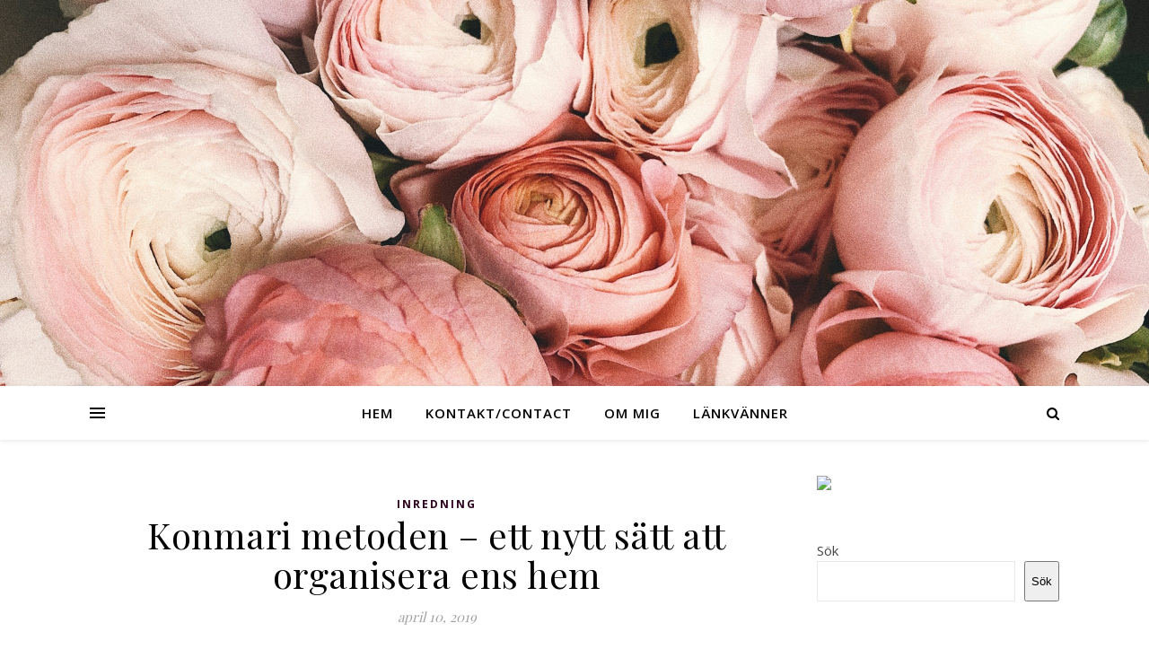

--- FILE ---
content_type: text/html; charset=UTF-8
request_url: https://missjennie.se/konmari-metoden-ett-nytt-satt-att-organisera-ens-hem/
body_size: 18920
content:
<!DOCTYPE html>
<html lang="sv-SE">
<head>
	<meta charset="UTF-8">
	<meta name="viewport" content="width=device-width, initial-scale=1.0" />
	<link rel="profile" href="https://gmpg.org/xfn/11">

<meta name='robots' content='index, follow, max-image-preview:large, max-snippet:-1, max-video-preview:-1' />
		<style>img:is([sizes="auto" i], [sizes^="auto," i]) { contain-intrinsic-size: 3000px 1500px }</style>
		
	<!-- This site is optimized with the Yoast SEO plugin v25.3.1 - https://yoast.com/wordpress/plugins/seo/ -->
	<title>Konmari metoden - ett nytt sätt att organisera ens hem -</title>
	<link rel="canonical" href="https://missjennie.se/konmari-metoden-ett-nytt-satt-att-organisera-ens-hem/" />
	<meta property="og:locale" content="sv_SE" />
	<meta property="og:type" content="article" />
	<meta property="og:title" content="Konmari metoden - ett nytt sätt att organisera ens hem -" />
	<meta property="og:description" content="Känner du till Konmari metoden? Det är en ganska så intressant metod över hur man kan städa sitt hem och organisera det. Det bygger på att man ska ha saker som man känner spark of yoy för. Men även att man ska kunna hitta sina saker enkelt, var sak har sin plats. Ibland hos mig kan det nog upplevas emellan åt lite stökigt, men kikar man närmre i mina lådor så kan man se att alla saker har sin plats. Jag bor inte så stort och därför är det viktigt att ha struktur känner jag. Jag har en vän till mig som jag försöker omvandla, då hon har nämligen smycken på 3 olika ställen, skor på lika många och det är inte helt klart vart man kan finna sakerna, ofta behöver hon leta runt och det tar ju sin tid jämfört om allt låg på ett och samma ställe. Sedan så behöver det ju inte vara perfektion på det stället, men då vet man vart sakerna är i alla fall. &nbsp; Däremot tycker jag inte om denna vik-metod att göra trekanter av kläderna för att kunna se dom mera, jag föredrar ha kläderna på högar vikt som i en butik. Men det handlar nog mer om att jag ser mig framför ha en stor walk-in. Jag föredrar även att ha kläder hängandes som en affär. Men jag förstår att dom i Asien behöver spara på all plats dom kan  så smått som många bor där. Byxor är något jag verkligen inte tycker ska vikas, så dom vill jag ha hängandes på en galge. Men sedan är jag en person som ogillar skrynklor och jag stryker gärna mina plagg och hänger dom tills att dom ska användas. Men det finns ändå intressanta tips att ta del och lärdom av! Som tex låda i lådan funktionen&#8230; Relaterade inlägg: Lamptrender 2017 Använda väggarna mer för förvaring med snygga hyllor Ett större klädberg här hemma behöver förvaring Det här med välja krukor" />
	<meta property="og:url" content="https://missjennie.se/konmari-metoden-ett-nytt-satt-att-organisera-ens-hem/" />
	<meta property="article:published_time" content="2019-04-10T11:31:18+00:00" />
	<meta property="article:modified_time" content="2021-11-24T21:36:06+00:00" />
	<meta name="author" content="admin" />
	<meta name="twitter:card" content="summary_large_image" />
	<meta name="twitter:label1" content="Skriven av" />
	<meta name="twitter:data1" content="admin" />
	<meta name="twitter:label2" content="Beräknad lästid" />
	<meta name="twitter:data2" content="2 minuter" />
	<script type="application/ld+json" class="yoast-schema-graph">{"@context":"https://schema.org","@graph":[{"@type":"WebPage","@id":"https://missjennie.se/konmari-metoden-ett-nytt-satt-att-organisera-ens-hem/","url":"https://missjennie.se/konmari-metoden-ett-nytt-satt-att-organisera-ens-hem/","name":"Konmari metoden - ett nytt sätt att organisera ens hem -","isPartOf":{"@id":"https://missjennie.se/#website"},"datePublished":"2019-04-10T11:31:18+00:00","dateModified":"2021-11-24T21:36:06+00:00","author":{"@id":"https://missjennie.se/#/schema/person/fa2696c12ef026c2f3da97a97dc1fa67"},"breadcrumb":{"@id":"https://missjennie.se/konmari-metoden-ett-nytt-satt-att-organisera-ens-hem/#breadcrumb"},"inLanguage":"sv-SE","potentialAction":[{"@type":"ReadAction","target":["https://missjennie.se/konmari-metoden-ett-nytt-satt-att-organisera-ens-hem/"]}]},{"@type":"BreadcrumbList","@id":"https://missjennie.se/konmari-metoden-ett-nytt-satt-att-organisera-ens-hem/#breadcrumb","itemListElement":[{"@type":"ListItem","position":1,"name":"Hem","item":"https://missjennie.se/"},{"@type":"ListItem","position":2,"name":"Konmari metoden &#8211; ett nytt sätt att organisera ens hem"}]},{"@type":"WebSite","@id":"https://missjennie.se/#website","url":"https://missjennie.se/","name":"","description":"","potentialAction":[{"@type":"SearchAction","target":{"@type":"EntryPoint","urlTemplate":"https://missjennie.se/?s={search_term_string}"},"query-input":{"@type":"PropertyValueSpecification","valueRequired":true,"valueName":"search_term_string"}}],"inLanguage":"sv-SE"},{"@type":"Person","@id":"https://missjennie.se/#/schema/person/fa2696c12ef026c2f3da97a97dc1fa67","name":"admin","image":{"@type":"ImageObject","inLanguage":"sv-SE","@id":"https://missjennie.se/#/schema/person/image/","url":"https://secure.gravatar.com/avatar/a72ed0f733574e7cb766386a0f3373d7?s=96&d=mm&r=g","contentUrl":"https://secure.gravatar.com/avatar/a72ed0f733574e7cb766386a0f3373d7?s=96&d=mm&r=g","caption":"admin"},"url":"https://missjennie.se/author/admin/"}]}</script>
	<!-- / Yoast SEO plugin. -->


<link rel='dns-prefetch' href='//fonts.googleapis.com' />
<link rel="alternate" type="application/rss+xml" title=" &raquo; Webbflöde" href="https://missjennie.se/feed/" />
<link rel="alternate" type="application/rss+xml" title=" &raquo; Kommentarsflöde" href="https://missjennie.se/comments/feed/" />
<link rel="alternate" type="application/rss+xml" title=" &raquo; Kommentarsflöde för Konmari metoden &#8211; ett nytt sätt att organisera ens hem" href="https://missjennie.se/konmari-metoden-ett-nytt-satt-att-organisera-ens-hem/feed/" />
		<style>
			.lazyload,
			.lazyloading {
				max-width: 100%;
			}
		</style>
				<!-- This site uses the Google Analytics by MonsterInsights plugin v9.10.1 - Using Analytics tracking - https://www.monsterinsights.com/ -->
							<script src="//www.googletagmanager.com/gtag/js?id=G-KDMGF9030H"  data-cfasync="false" data-wpfc-render="false" type="text/javascript" async></script>
			<script data-cfasync="false" data-wpfc-render="false" type="text/javascript">
				var mi_version = '9.10.1';
				var mi_track_user = true;
				var mi_no_track_reason = '';
								var MonsterInsightsDefaultLocations = {"page_location":"https:\/\/missjennie.se\/konmari-metoden-ett-nytt-satt-att-organisera-ens-hem\/"};
								if ( typeof MonsterInsightsPrivacyGuardFilter === 'function' ) {
					var MonsterInsightsLocations = (typeof MonsterInsightsExcludeQuery === 'object') ? MonsterInsightsPrivacyGuardFilter( MonsterInsightsExcludeQuery ) : MonsterInsightsPrivacyGuardFilter( MonsterInsightsDefaultLocations );
				} else {
					var MonsterInsightsLocations = (typeof MonsterInsightsExcludeQuery === 'object') ? MonsterInsightsExcludeQuery : MonsterInsightsDefaultLocations;
				}

								var disableStrs = [
										'ga-disable-G-KDMGF9030H',
									];

				/* Function to detect opted out users */
				function __gtagTrackerIsOptedOut() {
					for (var index = 0; index < disableStrs.length; index++) {
						if (document.cookie.indexOf(disableStrs[index] + '=true') > -1) {
							return true;
						}
					}

					return false;
				}

				/* Disable tracking if the opt-out cookie exists. */
				if (__gtagTrackerIsOptedOut()) {
					for (var index = 0; index < disableStrs.length; index++) {
						window[disableStrs[index]] = true;
					}
				}

				/* Opt-out function */
				function __gtagTrackerOptout() {
					for (var index = 0; index < disableStrs.length; index++) {
						document.cookie = disableStrs[index] + '=true; expires=Thu, 31 Dec 2099 23:59:59 UTC; path=/';
						window[disableStrs[index]] = true;
					}
				}

				if ('undefined' === typeof gaOptout) {
					function gaOptout() {
						__gtagTrackerOptout();
					}
				}
								window.dataLayer = window.dataLayer || [];

				window.MonsterInsightsDualTracker = {
					helpers: {},
					trackers: {},
				};
				if (mi_track_user) {
					function __gtagDataLayer() {
						dataLayer.push(arguments);
					}

					function __gtagTracker(type, name, parameters) {
						if (!parameters) {
							parameters = {};
						}

						if (parameters.send_to) {
							__gtagDataLayer.apply(null, arguments);
							return;
						}

						if (type === 'event') {
														parameters.send_to = monsterinsights_frontend.v4_id;
							var hookName = name;
							if (typeof parameters['event_category'] !== 'undefined') {
								hookName = parameters['event_category'] + ':' + name;
							}

							if (typeof MonsterInsightsDualTracker.trackers[hookName] !== 'undefined') {
								MonsterInsightsDualTracker.trackers[hookName](parameters);
							} else {
								__gtagDataLayer('event', name, parameters);
							}
							
						} else {
							__gtagDataLayer.apply(null, arguments);
						}
					}

					__gtagTracker('js', new Date());
					__gtagTracker('set', {
						'developer_id.dZGIzZG': true,
											});
					if ( MonsterInsightsLocations.page_location ) {
						__gtagTracker('set', MonsterInsightsLocations);
					}
										__gtagTracker('config', 'G-KDMGF9030H', {"forceSSL":"true","link_attribution":"true"} );
										window.gtag = __gtagTracker;										(function () {
						/* https://developers.google.com/analytics/devguides/collection/analyticsjs/ */
						/* ga and __gaTracker compatibility shim. */
						var noopfn = function () {
							return null;
						};
						var newtracker = function () {
							return new Tracker();
						};
						var Tracker = function () {
							return null;
						};
						var p = Tracker.prototype;
						p.get = noopfn;
						p.set = noopfn;
						p.send = function () {
							var args = Array.prototype.slice.call(arguments);
							args.unshift('send');
							__gaTracker.apply(null, args);
						};
						var __gaTracker = function () {
							var len = arguments.length;
							if (len === 0) {
								return;
							}
							var f = arguments[len - 1];
							if (typeof f !== 'object' || f === null || typeof f.hitCallback !== 'function') {
								if ('send' === arguments[0]) {
									var hitConverted, hitObject = false, action;
									if ('event' === arguments[1]) {
										if ('undefined' !== typeof arguments[3]) {
											hitObject = {
												'eventAction': arguments[3],
												'eventCategory': arguments[2],
												'eventLabel': arguments[4],
												'value': arguments[5] ? arguments[5] : 1,
											}
										}
									}
									if ('pageview' === arguments[1]) {
										if ('undefined' !== typeof arguments[2]) {
											hitObject = {
												'eventAction': 'page_view',
												'page_path': arguments[2],
											}
										}
									}
									if (typeof arguments[2] === 'object') {
										hitObject = arguments[2];
									}
									if (typeof arguments[5] === 'object') {
										Object.assign(hitObject, arguments[5]);
									}
									if ('undefined' !== typeof arguments[1].hitType) {
										hitObject = arguments[1];
										if ('pageview' === hitObject.hitType) {
											hitObject.eventAction = 'page_view';
										}
									}
									if (hitObject) {
										action = 'timing' === arguments[1].hitType ? 'timing_complete' : hitObject.eventAction;
										hitConverted = mapArgs(hitObject);
										__gtagTracker('event', action, hitConverted);
									}
								}
								return;
							}

							function mapArgs(args) {
								var arg, hit = {};
								var gaMap = {
									'eventCategory': 'event_category',
									'eventAction': 'event_action',
									'eventLabel': 'event_label',
									'eventValue': 'event_value',
									'nonInteraction': 'non_interaction',
									'timingCategory': 'event_category',
									'timingVar': 'name',
									'timingValue': 'value',
									'timingLabel': 'event_label',
									'page': 'page_path',
									'location': 'page_location',
									'title': 'page_title',
									'referrer' : 'page_referrer',
								};
								for (arg in args) {
																		if (!(!args.hasOwnProperty(arg) || !gaMap.hasOwnProperty(arg))) {
										hit[gaMap[arg]] = args[arg];
									} else {
										hit[arg] = args[arg];
									}
								}
								return hit;
							}

							try {
								f.hitCallback();
							} catch (ex) {
							}
						};
						__gaTracker.create = newtracker;
						__gaTracker.getByName = newtracker;
						__gaTracker.getAll = function () {
							return [];
						};
						__gaTracker.remove = noopfn;
						__gaTracker.loaded = true;
						window['__gaTracker'] = __gaTracker;
					})();
									} else {
										console.log("");
					(function () {
						function __gtagTracker() {
							return null;
						}

						window['__gtagTracker'] = __gtagTracker;
						window['gtag'] = __gtagTracker;
					})();
									}
			</script>
							<!-- / Google Analytics by MonsterInsights -->
		<style id='classic-theme-styles-inline-css' type='text/css'>
/*! This file is auto-generated */
.wp-block-button__link{color:#fff;background-color:#32373c;border-radius:9999px;box-shadow:none;text-decoration:none;padding:calc(.667em + 2px) calc(1.333em + 2px);font-size:1.125em}.wp-block-file__button{background:#32373c;color:#fff;text-decoration:none}
</style>
<style id='global-styles-inline-css' type='text/css'>
:root{--wp--preset--aspect-ratio--square: 1;--wp--preset--aspect-ratio--4-3: 4/3;--wp--preset--aspect-ratio--3-4: 3/4;--wp--preset--aspect-ratio--3-2: 3/2;--wp--preset--aspect-ratio--2-3: 2/3;--wp--preset--aspect-ratio--16-9: 16/9;--wp--preset--aspect-ratio--9-16: 9/16;--wp--preset--color--black: #000000;--wp--preset--color--cyan-bluish-gray: #abb8c3;--wp--preset--color--white: #ffffff;--wp--preset--color--pale-pink: #f78da7;--wp--preset--color--vivid-red: #cf2e2e;--wp--preset--color--luminous-vivid-orange: #ff6900;--wp--preset--color--luminous-vivid-amber: #fcb900;--wp--preset--color--light-green-cyan: #7bdcb5;--wp--preset--color--vivid-green-cyan: #00d084;--wp--preset--color--pale-cyan-blue: #8ed1fc;--wp--preset--color--vivid-cyan-blue: #0693e3;--wp--preset--color--vivid-purple: #9b51e0;--wp--preset--gradient--vivid-cyan-blue-to-vivid-purple: linear-gradient(135deg,rgba(6,147,227,1) 0%,rgb(155,81,224) 100%);--wp--preset--gradient--light-green-cyan-to-vivid-green-cyan: linear-gradient(135deg,rgb(122,220,180) 0%,rgb(0,208,130) 100%);--wp--preset--gradient--luminous-vivid-amber-to-luminous-vivid-orange: linear-gradient(135deg,rgba(252,185,0,1) 0%,rgba(255,105,0,1) 100%);--wp--preset--gradient--luminous-vivid-orange-to-vivid-red: linear-gradient(135deg,rgba(255,105,0,1) 0%,rgb(207,46,46) 100%);--wp--preset--gradient--very-light-gray-to-cyan-bluish-gray: linear-gradient(135deg,rgb(238,238,238) 0%,rgb(169,184,195) 100%);--wp--preset--gradient--cool-to-warm-spectrum: linear-gradient(135deg,rgb(74,234,220) 0%,rgb(151,120,209) 20%,rgb(207,42,186) 40%,rgb(238,44,130) 60%,rgb(251,105,98) 80%,rgb(254,248,76) 100%);--wp--preset--gradient--blush-light-purple: linear-gradient(135deg,rgb(255,206,236) 0%,rgb(152,150,240) 100%);--wp--preset--gradient--blush-bordeaux: linear-gradient(135deg,rgb(254,205,165) 0%,rgb(254,45,45) 50%,rgb(107,0,62) 100%);--wp--preset--gradient--luminous-dusk: linear-gradient(135deg,rgb(255,203,112) 0%,rgb(199,81,192) 50%,rgb(65,88,208) 100%);--wp--preset--gradient--pale-ocean: linear-gradient(135deg,rgb(255,245,203) 0%,rgb(182,227,212) 50%,rgb(51,167,181) 100%);--wp--preset--gradient--electric-grass: linear-gradient(135deg,rgb(202,248,128) 0%,rgb(113,206,126) 100%);--wp--preset--gradient--midnight: linear-gradient(135deg,rgb(2,3,129) 0%,rgb(40,116,252) 100%);--wp--preset--font-size--small: 13px;--wp--preset--font-size--medium: 20px;--wp--preset--font-size--large: 36px;--wp--preset--font-size--x-large: 42px;--wp--preset--spacing--20: 0.44rem;--wp--preset--spacing--30: 0.67rem;--wp--preset--spacing--40: 1rem;--wp--preset--spacing--50: 1.5rem;--wp--preset--spacing--60: 2.25rem;--wp--preset--spacing--70: 3.38rem;--wp--preset--spacing--80: 5.06rem;--wp--preset--shadow--natural: 6px 6px 9px rgba(0, 0, 0, 0.2);--wp--preset--shadow--deep: 12px 12px 50px rgba(0, 0, 0, 0.4);--wp--preset--shadow--sharp: 6px 6px 0px rgba(0, 0, 0, 0.2);--wp--preset--shadow--outlined: 6px 6px 0px -3px rgba(255, 255, 255, 1), 6px 6px rgba(0, 0, 0, 1);--wp--preset--shadow--crisp: 6px 6px 0px rgba(0, 0, 0, 1);}:where(.is-layout-flex){gap: 0.5em;}:where(.is-layout-grid){gap: 0.5em;}body .is-layout-flex{display: flex;}.is-layout-flex{flex-wrap: wrap;align-items: center;}.is-layout-flex > :is(*, div){margin: 0;}body .is-layout-grid{display: grid;}.is-layout-grid > :is(*, div){margin: 0;}:where(.wp-block-columns.is-layout-flex){gap: 2em;}:where(.wp-block-columns.is-layout-grid){gap: 2em;}:where(.wp-block-post-template.is-layout-flex){gap: 1.25em;}:where(.wp-block-post-template.is-layout-grid){gap: 1.25em;}.has-black-color{color: var(--wp--preset--color--black) !important;}.has-cyan-bluish-gray-color{color: var(--wp--preset--color--cyan-bluish-gray) !important;}.has-white-color{color: var(--wp--preset--color--white) !important;}.has-pale-pink-color{color: var(--wp--preset--color--pale-pink) !important;}.has-vivid-red-color{color: var(--wp--preset--color--vivid-red) !important;}.has-luminous-vivid-orange-color{color: var(--wp--preset--color--luminous-vivid-orange) !important;}.has-luminous-vivid-amber-color{color: var(--wp--preset--color--luminous-vivid-amber) !important;}.has-light-green-cyan-color{color: var(--wp--preset--color--light-green-cyan) !important;}.has-vivid-green-cyan-color{color: var(--wp--preset--color--vivid-green-cyan) !important;}.has-pale-cyan-blue-color{color: var(--wp--preset--color--pale-cyan-blue) !important;}.has-vivid-cyan-blue-color{color: var(--wp--preset--color--vivid-cyan-blue) !important;}.has-vivid-purple-color{color: var(--wp--preset--color--vivid-purple) !important;}.has-black-background-color{background-color: var(--wp--preset--color--black) !important;}.has-cyan-bluish-gray-background-color{background-color: var(--wp--preset--color--cyan-bluish-gray) !important;}.has-white-background-color{background-color: var(--wp--preset--color--white) !important;}.has-pale-pink-background-color{background-color: var(--wp--preset--color--pale-pink) !important;}.has-vivid-red-background-color{background-color: var(--wp--preset--color--vivid-red) !important;}.has-luminous-vivid-orange-background-color{background-color: var(--wp--preset--color--luminous-vivid-orange) !important;}.has-luminous-vivid-amber-background-color{background-color: var(--wp--preset--color--luminous-vivid-amber) !important;}.has-light-green-cyan-background-color{background-color: var(--wp--preset--color--light-green-cyan) !important;}.has-vivid-green-cyan-background-color{background-color: var(--wp--preset--color--vivid-green-cyan) !important;}.has-pale-cyan-blue-background-color{background-color: var(--wp--preset--color--pale-cyan-blue) !important;}.has-vivid-cyan-blue-background-color{background-color: var(--wp--preset--color--vivid-cyan-blue) !important;}.has-vivid-purple-background-color{background-color: var(--wp--preset--color--vivid-purple) !important;}.has-black-border-color{border-color: var(--wp--preset--color--black) !important;}.has-cyan-bluish-gray-border-color{border-color: var(--wp--preset--color--cyan-bluish-gray) !important;}.has-white-border-color{border-color: var(--wp--preset--color--white) !important;}.has-pale-pink-border-color{border-color: var(--wp--preset--color--pale-pink) !important;}.has-vivid-red-border-color{border-color: var(--wp--preset--color--vivid-red) !important;}.has-luminous-vivid-orange-border-color{border-color: var(--wp--preset--color--luminous-vivid-orange) !important;}.has-luminous-vivid-amber-border-color{border-color: var(--wp--preset--color--luminous-vivid-amber) !important;}.has-light-green-cyan-border-color{border-color: var(--wp--preset--color--light-green-cyan) !important;}.has-vivid-green-cyan-border-color{border-color: var(--wp--preset--color--vivid-green-cyan) !important;}.has-pale-cyan-blue-border-color{border-color: var(--wp--preset--color--pale-cyan-blue) !important;}.has-vivid-cyan-blue-border-color{border-color: var(--wp--preset--color--vivid-cyan-blue) !important;}.has-vivid-purple-border-color{border-color: var(--wp--preset--color--vivid-purple) !important;}.has-vivid-cyan-blue-to-vivid-purple-gradient-background{background: var(--wp--preset--gradient--vivid-cyan-blue-to-vivid-purple) !important;}.has-light-green-cyan-to-vivid-green-cyan-gradient-background{background: var(--wp--preset--gradient--light-green-cyan-to-vivid-green-cyan) !important;}.has-luminous-vivid-amber-to-luminous-vivid-orange-gradient-background{background: var(--wp--preset--gradient--luminous-vivid-amber-to-luminous-vivid-orange) !important;}.has-luminous-vivid-orange-to-vivid-red-gradient-background{background: var(--wp--preset--gradient--luminous-vivid-orange-to-vivid-red) !important;}.has-very-light-gray-to-cyan-bluish-gray-gradient-background{background: var(--wp--preset--gradient--very-light-gray-to-cyan-bluish-gray) !important;}.has-cool-to-warm-spectrum-gradient-background{background: var(--wp--preset--gradient--cool-to-warm-spectrum) !important;}.has-blush-light-purple-gradient-background{background: var(--wp--preset--gradient--blush-light-purple) !important;}.has-blush-bordeaux-gradient-background{background: var(--wp--preset--gradient--blush-bordeaux) !important;}.has-luminous-dusk-gradient-background{background: var(--wp--preset--gradient--luminous-dusk) !important;}.has-pale-ocean-gradient-background{background: var(--wp--preset--gradient--pale-ocean) !important;}.has-electric-grass-gradient-background{background: var(--wp--preset--gradient--electric-grass) !important;}.has-midnight-gradient-background{background: var(--wp--preset--gradient--midnight) !important;}.has-small-font-size{font-size: var(--wp--preset--font-size--small) !important;}.has-medium-font-size{font-size: var(--wp--preset--font-size--medium) !important;}.has-large-font-size{font-size: var(--wp--preset--font-size--large) !important;}.has-x-large-font-size{font-size: var(--wp--preset--font-size--x-large) !important;}
:where(.wp-block-post-template.is-layout-flex){gap: 1.25em;}:where(.wp-block-post-template.is-layout-grid){gap: 1.25em;}
:where(.wp-block-columns.is-layout-flex){gap: 2em;}:where(.wp-block-columns.is-layout-grid){gap: 2em;}
:root :where(.wp-block-pullquote){font-size: 1.5em;line-height: 1.6;}
</style>
<link rel='stylesheet' id='wpo_min-header-0-css' href='https://missjennie.se/wp-content/cache/wpo-minify/1765748453/assets/wpo-minify-header-aaec6cac.min.css' type='text/css' media='all' />
<script type="text/javascript" src="https://missjennie.se/wp-content/cache/wpo-minify/1765748453/assets/wpo-minify-header-59b30ed6.min.js" id="wpo_min-header-0-js" async="async" data-wp-strategy="async"></script>
<script type="text/javascript" id="wpo_min-header-1-js-extra">
/* <![CDATA[ */
var _EPYT_ = {"ajaxurl":"https:\/\/missjennie.se\/wp-admin\/admin-ajax.php","security":"739231869c","gallery_scrolloffset":"20","eppathtoscripts":"https:\/\/missjennie.se\/wp-content\/plugins\/youtube-embed-plus\/scripts\/","eppath":"https:\/\/missjennie.se\/wp-content\/plugins\/youtube-embed-plus\/","epresponsiveselector":"[\"iframe.__youtube_prefs_widget__\"]","epdovol":"1","version":"14.2.3.3","evselector":"iframe.__youtube_prefs__[src], iframe[src*=\"youtube.com\/embed\/\"], iframe[src*=\"youtube-nocookie.com\/embed\/\"]","ajax_compat":"","maxres_facade":"eager","ytapi_load":"light","pause_others":"","stopMobileBuffer":"1","facade_mode":"","not_live_on_channel":""};
/* ]]> */
</script>
<script type="text/javascript" src="https://missjennie.se/wp-content/cache/wpo-minify/1765748453/assets/wpo-minify-header-dab41783.min.js" id="wpo_min-header-1-js"></script>
<link rel="https://api.w.org/" href="https://missjennie.se/wp-json/" /><link rel="alternate" title="JSON" type="application/json" href="https://missjennie.se/wp-json/wp/v2/posts/28273" /><link rel="EditURI" type="application/rsd+xml" title="RSD" href="https://missjennie.se/xmlrpc.php?rsd" />
<meta name="generator" content="WordPress 6.6.4" />
<link rel='shortlink' href='https://missjennie.se/?p=28273' />
<link rel="alternate" title="oEmbed (JSON)" type="application/json+oembed" href="https://missjennie.se/wp-json/oembed/1.0/embed?url=https%3A%2F%2Fmissjennie.se%2Fkonmari-metoden-ett-nytt-satt-att-organisera-ens-hem%2F" />
<link rel="alternate" title="oEmbed (XML)" type="text/xml+oembed" href="https://missjennie.se/wp-json/oembed/1.0/embed?url=https%3A%2F%2Fmissjennie.se%2Fkonmari-metoden-ett-nytt-satt-att-organisera-ens-hem%2F&#038;format=xml" />
<meta name='outreach_verification' content='Toi46P55y5Ffst2v5C5B' />
<meta name="google-site-verification" content="sUHU8yxiKw5XRHKQrA2qF0Ykm2jlJJavAR5JUpBotEo" />
 <!-- c672ff6b44cc29c553cfe683abaed302e99fc4a0 -->		<script>
			document.documentElement.className = document.documentElement.className.replace('no-js', 'js');
		</script>
				<style>
			.no-js img.lazyload {
				display: none;
			}

			figure.wp-block-image img.lazyloading {
				min-width: 150px;
			}

			.lazyload,
			.lazyloading {
				--smush-placeholder-width: 100px;
				--smush-placeholder-aspect-ratio: 1/1;
				width: var(--smush-image-width, var(--smush-placeholder-width)) !important;
				aspect-ratio: var(--smush-image-aspect-ratio, var(--smush-placeholder-aspect-ratio)) !important;
			}

						.lazyload, .lazyloading {
				opacity: 0;
			}

			.lazyloaded {
				opacity: 1;
				transition: opacity 400ms;
				transition-delay: 0ms;
			}

					</style>
		<link rel="pingback" href="https://missjennie.se/xmlrpc.php">
<style id="ashe_dynamic_css">body {background-color: #ffffff;}#top-bar {background-color: #ffffff;}#top-bar a {color: #000000;}#top-bar a:hover,#top-bar li.current-menu-item > a,#top-bar li.current-menu-ancestor > a,#top-bar .sub-menu li.current-menu-item > a,#top-bar .sub-menu li.current-menu-ancestor> a {color: #2d001d;}#top-menu .sub-menu,#top-menu .sub-menu a {background-color: #ffffff;border-color: rgba(0,0,0, 0.05);}@media screen and ( max-width: 979px ) {.top-bar-socials {float: none !important;}.top-bar-socials a {line-height: 40px !important;}}.header-logo a,.site-description {color: #111;}.entry-header {background-color: #ffffff;}#main-nav {background-color: #ffffff;box-shadow: 0px 1px 5px rgba(0,0,0, 0.1);}#featured-links h6 {background-color: rgba(255,255,255, 0.85);color: #000000;}#main-nav a,#main-nav i,#main-nav #s {color: #000000;}.main-nav-sidebar span,.sidebar-alt-close-btn span {background-color: #000000;}#main-nav a:hover,#main-nav i:hover,#main-nav li.current-menu-item > a,#main-nav li.current-menu-ancestor > a,#main-nav .sub-menu li.current-menu-item > a,#main-nav .sub-menu li.current-menu-ancestor> a {color: #2d001d;}.main-nav-sidebar:hover span {background-color: #2d001d;}#main-menu .sub-menu,#main-menu .sub-menu a {background-color: #ffffff;border-color: rgba(0,0,0, 0.05);}#main-nav #s {background-color: #ffffff;}#main-nav #s::-webkit-input-placeholder { /* Chrome/Opera/Safari */color: rgba(0,0,0, 0.7);}#main-nav #s::-moz-placeholder { /* Firefox 19+ */color: rgba(0,0,0, 0.7);}#main-nav #s:-ms-input-placeholder { /* IE 10+ */color: rgba(0,0,0, 0.7);}#main-nav #s:-moz-placeholder { /* Firefox 18- */color: rgba(0,0,0, 0.7);}/* Background */.sidebar-alt,#featured-links,.main-content,.featured-slider-area,.page-content select,.page-content input,.page-content textarea {background-color: #ffffff;}/* Text */.page-content,.page-content select,.page-content input,.page-content textarea,.page-content .post-author a,.page-content .ashe-widget a,.page-content .comment-author {color: #464646;}/* Title */.page-content h1,.page-content h2,.page-content h3,.page-content h4,.page-content h5,.page-content h6,.page-content .post-title a,.page-content .author-description h4 a,.page-content .related-posts h4 a,.page-content .blog-pagination .previous-page a,.page-content .blog-pagination .next-page a,blockquote,.page-content .post-share a {color: #030303;}.page-content .post-title a:hover {color: rgba(3,3,3, 0.75);}/* Meta */.page-content .post-date,.page-content .post-comments,.page-content .post-author,.page-content [data-layout*="list"] .post-author a,.page-content .related-post-date,.page-content .comment-meta a,.page-content .author-share a,.page-content .post-tags a,.page-content .tagcloud a,.widget_categories li,.widget_archive li,.ahse-subscribe-box p,.rpwwt-post-author,.rpwwt-post-categories,.rpwwt-post-date,.rpwwt-post-comments-number {color: #a1a1a1;}.page-content input::-webkit-input-placeholder { /* Chrome/Opera/Safari */color: #a1a1a1;}.page-content input::-moz-placeholder { /* Firefox 19+ */color: #a1a1a1;}.page-content input:-ms-input-placeholder { /* IE 10+ */color: #a1a1a1;}.page-content input:-moz-placeholder { /* Firefox 18- */color: #a1a1a1;}/* Accent */.page-content a,.post-categories,.page-content .ashe-widget.widget_text a {color: #2d001d;}.page-content .elementor a,.page-content .elementor a:hover {color: inherit;}.ps-container > .ps-scrollbar-y-rail > .ps-scrollbar-y {background: #2d001d;}.page-content a:hover {color: rgba(45,0,29, 0.8);}blockquote {border-color: #2d001d;}/* Selection */::-moz-selection {color: #ffffff;background: #2d001d;}::selection {color: #ffffff;background: #2d001d;}/* Border */.page-content .post-footer,[data-layout*="list"] .blog-grid > li,.page-content .author-description,.page-content .related-posts,.page-content .entry-comments,.page-content .ashe-widget li,.page-content #wp-calendar,.page-content #wp-calendar caption,.page-content #wp-calendar tbody td,.page-content .widget_nav_menu li a,.page-content .tagcloud a,.page-content select,.page-content input,.page-content textarea,.widget-title h2:before,.widget-title h2:after,.post-tags a,.gallery-caption,.wp-caption-text,table tr,table th,table td,pre,.category-description {border-color: #e8e8e8;}hr {background-color: #e8e8e8;}/* Buttons */.widget_search i,.widget_search #searchsubmit,.single-navigation i,.page-content .submit,.page-content .blog-pagination.numeric a,.page-content .blog-pagination.load-more a,.page-content .ashe-subscribe-box input[type="submit"],.page-content .widget_wysija input[type="submit"],.page-content .post-password-form input[type="submit"],.page-content .wpcf7 [type="submit"] {color: #ffffff;background-color: #333333;}.single-navigation i:hover,.page-content .submit:hover,.page-content .blog-pagination.numeric a:hover,.page-content .blog-pagination.numeric span,.page-content .blog-pagination.load-more a:hover,.page-content .ashe-subscribe-box input[type="submit"]:hover,.page-content .widget_wysija input[type="submit"]:hover,.page-content .post-password-form input[type="submit"]:hover,.page-content .wpcf7 [type="submit"]:hover {color: #ffffff;background-color: #2d001d;}/* Image Overlay */.image-overlay,#infscr-loading,.page-content h4.image-overlay {color: #ffffff;background-color: rgba(73,73,73, 0.3);}.image-overlay a,.post-slider .prev-arrow,.post-slider .next-arrow,.page-content .image-overlay a,#featured-slider .slick-arrow,#featured-slider .slider-dots {color: #ffffff;}.slide-caption {background: rgba(255,255,255, 0.95);}#featured-slider .slick-active {background: #ffffff;}#page-footer,#page-footer select,#page-footer input,#page-footer textarea {background-color: #f6f6f6;color: #333333;}#page-footer,#page-footer a,#page-footer select,#page-footer input,#page-footer textarea {color: #333333;}#page-footer #s::-webkit-input-placeholder { /* Chrome/Opera/Safari */color: #333333;}#page-footer #s::-moz-placeholder { /* Firefox 19+ */color: #333333;}#page-footer #s:-ms-input-placeholder { /* IE 10+ */color: #333333;}#page-footer #s:-moz-placeholder { /* Firefox 18- */color: #333333;}/* Title */#page-footer h1,#page-footer h2,#page-footer h3,#page-footer h4,#page-footer h5,#page-footer h6 {color: #111111;}#page-footer a:hover {color: #2d001d;}/* Border */#page-footer a,#page-footer .ashe-widget li,#page-footer #wp-calendar,#page-footer #wp-calendar caption,#page-footer #wp-calendar tbody td,#page-footer .widget_nav_menu li a,#page-footer select,#page-footer input,#page-footer textarea,#page-footer .widget-title h2:before,#page-footer .widget-title h2:after,.footer-widgets {border-color: #e0dbdb;}#page-footer hr {background-color: #e0dbdb;}.ashe-preloader-wrap {background-color: #ffffff;}@media screen and ( max-width: 768px ) {#featured-links {display: none;}}@media screen and ( max-width: 640px ) {.related-posts {display: none;}}.header-logo a {font-family: 'Open Sans';}#top-menu li a {font-family: 'Open Sans';}#main-menu li a {font-family: 'Open Sans';}#mobile-menu li {font-family: 'Open Sans';}#top-menu li a,#main-menu li a,#mobile-menu li {text-transform: uppercase;}.boxed-wrapper {max-width: 1160px;}.sidebar-alt {max-width: 340px;left: -340px; padding: 85px 35px 0px;}.sidebar-left,.sidebar-right {width: 307px;}.main-container {width: calc(100% - 307px);width: -webkit-calc(100% - 307px);}#top-bar > div,#main-nav > div,#featured-links,.main-content,.page-footer-inner,.featured-slider-area.boxed-wrapper {padding-left: 40px;padding-right: 40px;}#top-menu {float: left;}.top-bar-socials {float: right;}.entry-header {height: 500px;background-image:url(https://missjennie.se/wp-content/uploads/2023/05/pexels-secret-garden-931177.jpg);background-size: cover;}.entry-header {background-position: center center;}.logo-img {max-width: 500px;}.mini-logo a {max-width: 70px;}#main-nav {text-align: center;}.main-nav-sidebar {position: absolute;top: 0px;left: 40px;z-index: 1;}.main-nav-icons {position: absolute;top: 0px;right: 40px;z-index: 2;}.mini-logo {position: absolute;left: auto;top: 0;}.main-nav-sidebar ~ .mini-logo {margin-left: 30px;}#featured-links .featured-link {margin-right: 20px;}#featured-links .featured-link:last-of-type {margin-right: 0;}#featured-links .featured-link {width: calc( (100% - -20px) / 0 - 1px);width: -webkit-calc( (100% - -20px) / 0- 1px);}.featured-link:nth-child(1) .cv-inner {display: none;}.featured-link:nth-child(2) .cv-inner {display: none;}.featured-link:nth-child(3) .cv-inner {display: none;}.blog-grid > li {width: 100%;margin-bottom: 30px;}.sidebar-right {padding-left: 37px;}.post-content > p:first-of-type:first-letter {font-family: "Playfair Display";font-weight: 400;float: left;margin: 0px 12px 0 0;font-size: 80px;line-height: 65px;text-align: center;color: #030303;}@-moz-document url-prefix() {.post-content > p:first-of-type:first-letter {margin-top: 10px !important;}}.footer-widgets > .ashe-widget {width: 30%;margin-right: 5%;}.footer-widgets > .ashe-widget:nth-child(3n+3) {margin-right: 0;}.footer-widgets > .ashe-widget:nth-child(3n+4) {clear: both;}.copyright-info {float: right;}.footer-socials {float: left;}.woocommerce div.product .stock,.woocommerce div.product p.price,.woocommerce div.product span.price,.woocommerce ul.products li.product .price,.woocommerce-Reviews .woocommerce-review__author,.woocommerce form .form-row .required,.woocommerce form .form-row.woocommerce-invalid label,.woocommerce .page-content div.product .woocommerce-tabs ul.tabs li a {color: #464646;}.woocommerce a.remove:hover {color: #464646 !important;}.woocommerce a.remove,.woocommerce .product_meta,.page-content .woocommerce-breadcrumb,.page-content .woocommerce-review-link,.page-content .woocommerce-breadcrumb a,.page-content .woocommerce-MyAccount-navigation-link a,.woocommerce .woocommerce-info:before,.woocommerce .page-content .woocommerce-result-count,.woocommerce-page .page-content .woocommerce-result-count,.woocommerce-Reviews .woocommerce-review__published-date,.woocommerce .product_list_widget .quantity,.woocommerce .widget_products .amount,.woocommerce .widget_price_filter .price_slider_amount,.woocommerce .widget_recently_viewed_products .amount,.woocommerce .widget_top_rated_products .amount,.woocommerce .widget_recent_reviews .reviewer {color: #a1a1a1;}.woocommerce a.remove {color: #a1a1a1 !important;}p.demo_store,.woocommerce-store-notice,.woocommerce span.onsale { background-color: #2d001d;}.woocommerce .star-rating::before,.woocommerce .star-rating span::before,.woocommerce .page-content ul.products li.product .button,.page-content .woocommerce ul.products li.product .button,.page-content .woocommerce-MyAccount-navigation-link.is-active a,.page-content .woocommerce-MyAccount-navigation-link a:hover { color: #2d001d;}.woocommerce form.login,.woocommerce form.register,.woocommerce-account fieldset,.woocommerce form.checkout_coupon,.woocommerce .woocommerce-info,.woocommerce .woocommerce-error,.woocommerce .woocommerce-message,.woocommerce .widget_shopping_cart .total,.woocommerce.widget_shopping_cart .total,.woocommerce-Reviews .comment_container,.woocommerce-cart #payment ul.payment_methods,#add_payment_method #payment ul.payment_methods,.woocommerce-checkout #payment ul.payment_methods,.woocommerce div.product .woocommerce-tabs ul.tabs::before,.woocommerce div.product .woocommerce-tabs ul.tabs::after,.woocommerce div.product .woocommerce-tabs ul.tabs li,.woocommerce .woocommerce-MyAccount-navigation-link,.select2-container--default .select2-selection--single {border-color: #e8e8e8;}.woocommerce-cart #payment,#add_payment_method #payment,.woocommerce-checkout #payment,.woocommerce .woocommerce-info,.woocommerce .woocommerce-error,.woocommerce .woocommerce-message,.woocommerce div.product .woocommerce-tabs ul.tabs li {background-color: rgba(232,232,232, 0.3);}.woocommerce-cart #payment div.payment_box::before,#add_payment_method #payment div.payment_box::before,.woocommerce-checkout #payment div.payment_box::before {border-color: rgba(232,232,232, 0.5);}.woocommerce-cart #payment div.payment_box,#add_payment_method #payment div.payment_box,.woocommerce-checkout #payment div.payment_box {background-color: rgba(232,232,232, 0.5);}.page-content .woocommerce input.button,.page-content .woocommerce a.button,.page-content .woocommerce a.button.alt,.page-content .woocommerce button.button.alt,.page-content .woocommerce input.button.alt,.page-content .woocommerce #respond input#submit.alt,.woocommerce .page-content .widget_product_search input[type="submit"],.woocommerce .page-content .woocommerce-message .button,.woocommerce .page-content a.button.alt,.woocommerce .page-content button.button.alt,.woocommerce .page-content #respond input#submit,.woocommerce .page-content .widget_price_filter .button,.woocommerce .page-content .woocommerce-message .button,.woocommerce-page .page-content .woocommerce-message .button,.woocommerce .page-content nav.woocommerce-pagination ul li a,.woocommerce .page-content nav.woocommerce-pagination ul li span {color: #ffffff;background-color: #333333;}.page-content .woocommerce input.button:hover,.page-content .woocommerce a.button:hover,.page-content .woocommerce a.button.alt:hover,.page-content .woocommerce button.button.alt:hover,.page-content .woocommerce input.button.alt:hover,.page-content .woocommerce #respond input#submit.alt:hover,.woocommerce .page-content .woocommerce-message .button:hover,.woocommerce .page-content a.button.alt:hover,.woocommerce .page-content button.button.alt:hover,.woocommerce .page-content #respond input#submit:hover,.woocommerce .page-content .widget_price_filter .button:hover,.woocommerce .page-content .woocommerce-message .button:hover,.woocommerce-page .page-content .woocommerce-message .button:hover,.woocommerce .page-content nav.woocommerce-pagination ul li a:hover,.woocommerce .page-content nav.woocommerce-pagination ul li span.current {color: #ffffff;background-color: #2d001d;}.woocommerce .page-content nav.woocommerce-pagination ul li a.prev,.woocommerce .page-content nav.woocommerce-pagination ul li a.next {color: #333333;}.woocommerce .page-content nav.woocommerce-pagination ul li a.prev:hover,.woocommerce .page-content nav.woocommerce-pagination ul li a.next:hover {color: #2d001d;}.woocommerce .page-content nav.woocommerce-pagination ul li a.prev:after,.woocommerce .page-content nav.woocommerce-pagination ul li a.next:after {color: #ffffff;}.woocommerce .page-content nav.woocommerce-pagination ul li a.prev:hover:after,.woocommerce .page-content nav.woocommerce-pagination ul li a.next:hover:after {color: #ffffff;}.cssload-cube{background-color:#333333;width:9px;height:9px;position:absolute;margin:auto;animation:cssload-cubemove 2s infinite ease-in-out;-o-animation:cssload-cubemove 2s infinite ease-in-out;-ms-animation:cssload-cubemove 2s infinite ease-in-out;-webkit-animation:cssload-cubemove 2s infinite ease-in-out;-moz-animation:cssload-cubemove 2s infinite ease-in-out}.cssload-cube1{left:13px;top:0;animation-delay:.1s;-o-animation-delay:.1s;-ms-animation-delay:.1s;-webkit-animation-delay:.1s;-moz-animation-delay:.1s}.cssload-cube2{left:25px;top:0;animation-delay:.2s;-o-animation-delay:.2s;-ms-animation-delay:.2s;-webkit-animation-delay:.2s;-moz-animation-delay:.2s}.cssload-cube3{left:38px;top:0;animation-delay:.3s;-o-animation-delay:.3s;-ms-animation-delay:.3s;-webkit-animation-delay:.3s;-moz-animation-delay:.3s}.cssload-cube4{left:0;top:13px;animation-delay:.1s;-o-animation-delay:.1s;-ms-animation-delay:.1s;-webkit-animation-delay:.1s;-moz-animation-delay:.1s}.cssload-cube5{left:13px;top:13px;animation-delay:.2s;-o-animation-delay:.2s;-ms-animation-delay:.2s;-webkit-animation-delay:.2s;-moz-animation-delay:.2s}.cssload-cube6{left:25px;top:13px;animation-delay:.3s;-o-animation-delay:.3s;-ms-animation-delay:.3s;-webkit-animation-delay:.3s;-moz-animation-delay:.3s}.cssload-cube7{left:38px;top:13px;animation-delay:.4s;-o-animation-delay:.4s;-ms-animation-delay:.4s;-webkit-animation-delay:.4s;-moz-animation-delay:.4s}.cssload-cube8{left:0;top:25px;animation-delay:.2s;-o-animation-delay:.2s;-ms-animation-delay:.2s;-webkit-animation-delay:.2s;-moz-animation-delay:.2s}.cssload-cube9{left:13px;top:25px;animation-delay:.3s;-o-animation-delay:.3s;-ms-animation-delay:.3s;-webkit-animation-delay:.3s;-moz-animation-delay:.3s}.cssload-cube10{left:25px;top:25px;animation-delay:.4s;-o-animation-delay:.4s;-ms-animation-delay:.4s;-webkit-animation-delay:.4s;-moz-animation-delay:.4s}.cssload-cube11{left:38px;top:25px;animation-delay:.5s;-o-animation-delay:.5s;-ms-animation-delay:.5s;-webkit-animation-delay:.5s;-moz-animation-delay:.5s}.cssload-cube12{left:0;top:38px;animation-delay:.3s;-o-animation-delay:.3s;-ms-animation-delay:.3s;-webkit-animation-delay:.3s;-moz-animation-delay:.3s}.cssload-cube13{left:13px;top:38px;animation-delay:.4s;-o-animation-delay:.4s;-ms-animation-delay:.4s;-webkit-animation-delay:.4s;-moz-animation-delay:.4s}.cssload-cube14{left:25px;top:38px;animation-delay:.5s;-o-animation-delay:.5s;-ms-animation-delay:.5s;-webkit-animation-delay:.5s;-moz-animation-delay:.5s}.cssload-cube15{left:38px;top:38px;animation-delay:.6s;-o-animation-delay:.6s;-ms-animation-delay:.6s;-webkit-animation-delay:.6s;-moz-animation-delay:.6s}.cssload-spinner{margin:auto;width:49px;height:49px;position:relative}@keyframes cssload-cubemove{35%{transform:scale(0.005)}50%{transform:scale(1.7)}65%{transform:scale(0.005)}}@-o-keyframes cssload-cubemove{35%{-o-transform:scale(0.005)}50%{-o-transform:scale(1.7)}65%{-o-transform:scale(0.005)}}@-ms-keyframes cssload-cubemove{35%{-ms-transform:scale(0.005)}50%{-ms-transform:scale(1.7)}65%{-ms-transform:scale(0.005)}}@-webkit-keyframes cssload-cubemove{35%{-webkit-transform:scale(0.005)}50%{-webkit-transform:scale(1.7)}65%{-webkit-transform:scale(0.005)}}@-moz-keyframes cssload-cubemove{35%{-moz-transform:scale(0.005)}50%{-moz-transform:scale(1.7)}65%{-moz-transform:scale(0.005)}}</style><meta name="generator" content="Elementor 3.33.4; features: additional_custom_breakpoints; settings: css_print_method-external, google_font-enabled, font_display-auto">
			<style>
				.e-con.e-parent:nth-of-type(n+4):not(.e-lazyloaded):not(.e-no-lazyload),
				.e-con.e-parent:nth-of-type(n+4):not(.e-lazyloaded):not(.e-no-lazyload) * {
					background-image: none !important;
				}
				@media screen and (max-height: 1024px) {
					.e-con.e-parent:nth-of-type(n+3):not(.e-lazyloaded):not(.e-no-lazyload),
					.e-con.e-parent:nth-of-type(n+3):not(.e-lazyloaded):not(.e-no-lazyload) * {
						background-image: none !important;
					}
				}
				@media screen and (max-height: 640px) {
					.e-con.e-parent:nth-of-type(n+2):not(.e-lazyloaded):not(.e-no-lazyload),
					.e-con.e-parent:nth-of-type(n+2):not(.e-lazyloaded):not(.e-no-lazyload) * {
						background-image: none !important;
					}
				}
			</style>
			<link rel="icon" href="https://missjennie.se/wp-content/uploads/2019/02/cropped-lifestyleblogg-2-32x32.jpg" sizes="32x32" />
<link rel="icon" href="https://missjennie.se/wp-content/uploads/2019/02/cropped-lifestyleblogg-2-192x192.jpg" sizes="192x192" />
<link rel="apple-touch-icon" href="https://missjennie.se/wp-content/uploads/2019/02/cropped-lifestyleblogg-2-180x180.jpg" />
<meta name="msapplication-TileImage" content="https://missjennie.se/wp-content/uploads/2019/02/cropped-lifestyleblogg-2-270x270.jpg" />
</head>

<body class="post-template-default single single-post postid-28273 single-format-standard wp-embed-responsive elementor-default elementor-kit-31839">

	<!-- Preloader -->
	
	<!-- Page Wrapper -->
	<div id="page-wrap">

		<!-- Boxed Wrapper -->
		<div id="page-header" >

		
<div id="top-bar" class="clear-fix">
	<div class="boxed-wrapper">
		
		
		<div class="top-bar-socials">

			
			
			
			
		</div>

	
	</div>
</div><!-- #top-bar -->


	<div class="entry-header">
		<div class="cv-outer">
		<div class="cv-inner">
			<div class="header-logo">
				
									
										<a href="https://missjennie.se/"></a>
					
								
				<p class="site-description"></p>
				
			</div>
		</div>
		</div>
	</div>


<div id="main-nav" class="clear-fix">

	<div class="boxed-wrapper">	
		
		<!-- Alt Sidebar Icon -->
				<div class="main-nav-sidebar">
			<div>
				<span></span>
				<span></span>
				<span></span>
			</div>
		</div>
		
		<!-- Mini Logo -->
		
		<!-- Icons -->
		<div class="main-nav-icons">
						<div class="main-nav-search">
				<i class="fa fa-search"></i>
				<i class="fa fa-times"></i>
				<form role="search" method="get" id="searchform" class="clear-fix" action="https://missjennie.se/"><input type="search" name="s" id="s" placeholder="Sök..." data-placeholder="Skriv in och tryck sedan Enter..." value="" /><i class="fa fa-search"></i><input type="submit" id="searchsubmit" value="st" /></form>			</div>
					</div>

		<nav class="main-menu-container"><ul id="main-menu" class=""><li id="menu-item-30042" class="menu-item menu-item-type-custom menu-item-object-custom menu-item-home menu-item-30042"><a href="https://missjennie.se/">Hem</a></li>
<li id="menu-item-29788" class="menu-item menu-item-type-post_type menu-item-object-page menu-item-29788"><a href="https://missjennie.se/kontaktsponstavlingar/">Kontakt/Contact</a></li>
<li id="menu-item-31848" class="menu-item menu-item-type-post_type menu-item-object-page menu-item-31848"><a href="https://missjennie.se/kontaktsponstavlingar/om-mig/">Om mig</a></li>
<li id="menu-item-29787" class="menu-item menu-item-type-post_type menu-item-object-page menu-item-29787"><a href="https://missjennie.se/lanklista/">Länkvänner</a></li>
</ul></nav>
		<!-- Mobile Menu Button -->
		<span class="mobile-menu-btn">
			<i class="fa fa-chevron-down"></i>
		</span>

		<nav class="mobile-menu-container"><ul id="mobile-menu" class=""><li class="menu-item menu-item-type-custom menu-item-object-custom menu-item-home menu-item-30042"><a href="https://missjennie.se/">Hem</a></li>
<li class="menu-item menu-item-type-post_type menu-item-object-page menu-item-29788"><a href="https://missjennie.se/kontaktsponstavlingar/">Kontakt/Contact</a></li>
<li class="menu-item menu-item-type-post_type menu-item-object-page menu-item-31848"><a href="https://missjennie.se/kontaktsponstavlingar/om-mig/">Om mig</a></li>
<li class="menu-item menu-item-type-post_type menu-item-object-page menu-item-29787"><a href="https://missjennie.se/lanklista/">Länkvänner</a></li>
 </ul></nav>
	</div>

</div><!-- #main-nav -->

		</div><!-- .boxed-wrapper -->

		<!-- Page Content -->
		<div class="page-content">

			
<div class="sidebar-alt-wrap">
	<div class="sidebar-alt-close image-overlay"></div>
	<aside class="sidebar-alt">

		<div class="sidebar-alt-close-btn">
			<span></span>
			<span></span>
		</div>

		<div ="ashe-widget"><p>Inga widgetar hittades i det alternativa sidofältet!</p></div>		
	</aside>
</div>
<!-- Page Content -->
<div class="main-content clear-fix boxed-wrapper" data-sidebar-sticky="1">


	
<div class="sidebar-alt-wrap">
	<div class="sidebar-alt-close image-overlay"></div>
	<aside class="sidebar-alt">

		<div class="sidebar-alt-close-btn">
			<span></span>
			<span></span>
		</div>

		<div ="ashe-widget"><p>Inga widgetar hittades i det alternativa sidofältet!</p></div>		
	</aside>
</div>
	<!-- Main Container -->
	<div class="main-container">

		<article id="post-28273" class="post-28273 post type-post status-publish format-standard hentry category-inredning">

	

	<div class="post-media">
			</div>

	<header class="post-header">

		<div class="post-categories"><a href="https://missjennie.se/category/inredning/" rel="category tag">Inredning</a> </div>
				<h1 class="post-title">Konmari metoden &#8211; ett nytt sätt att organisera ens hem</h1>
		
				<div class="post-meta clear-fix">

							<span class="post-date">april 10, 2019</span>
						
			<span class="meta-sep">/</span>
			
			
		</div>
		
	</header>

	<div class="post-content">

		<p><strong>Känner du till Konmari metoden?</strong></p>
<p>Det är en ganska så intressant metod över hur man kan städa sitt hem och organisera det. Det bygger på att man ska ha saker som man känner <strong>spark of yo</strong>y för. Men även att man ska kunna hitta sina saker enkelt, var sak har sin plats.</p>
<p>Ibland hos mig kan det nog upplevas emellan åt lite stökigt, men kikar man närmre i mina lådor så kan man se att alla saker har sin plats. Jag bor inte så stort och därför är det viktigt att ha struktur känner jag.</p>
<p>Jag har en vän till mig som jag försöker omvandla, då hon har nämligen smycken på 3 olika ställen, skor på lika många och det är inte helt klart vart man kan finna sakerna, ofta behöver hon leta runt och det tar ju sin tid jämfört om allt låg på ett och samma ställe. Sedan så behöver det ju inte vara perfektion på det stället, men då vet man vart sakerna är i alla fall.</p>
<p>&nbsp;</p>
<p style="text-align: center;"><figure class="wp-block-embed wp-block-embed-youtube is-type-video is-provider-youtube epyt-figure"><div class="wp-block-embed__wrapper"><iframe  id="_ytid_79111"  width="960" height="540"  data-origwidth="960" data-origheight="540"  data-relstop="1" src="https://www.youtube.com/embed/_9oXHabzEhQ?enablejsapi=1&autoplay=0&cc_load_policy=0&cc_lang_pref=&iv_load_policy=1&loop=0&rel=0&fs=1&playsinline=0&autohide=2&theme=dark&color=red&controls=1&" class="__youtube_prefs__  no-lazyload" title="YouTube player"  allow="fullscreen; accelerometer; autoplay; clipboard-write; encrypted-media; gyroscope; picture-in-picture; web-share" referrerpolicy="strict-origin-when-cross-origin" allowfullscreen data-no-lazy="1" data-skipgform_ajax_framebjll=""></iframe></div></figure></p>
<p>Däremot tycker jag inte om denna vik-metod att göra trekanter av kläderna för att kunna se dom mera, jag föredrar ha kläderna på högar vikt som i en butik. Men det handlar nog mer om att jag ser mig framför ha en stor walk-in.</p>
<p><strong>Jag föredrar även att ha kläder hängandes som en affär.</strong> Men jag förstår att dom i Asien behöver spara på all plats dom kan  så smått som många bor där. Byxor är något jag verkligen inte tycker ska vikas, så dom vill jag ha hängandes på en galge. Men sedan är jag en person som ogillar skrynklor och jag stryker gärna mina plagg och hänger dom tills att dom ska användas.</p>
<p><strong>Men det finns ändå intressanta tips att ta del och lärdom av! Som tex låda i lådan funktionen&#8230;</strong></p>
<div class='yarpp yarpp-related yarpp-related-website yarpp-template-list'>
<!-- YARPP List -->
<h3>Relaterade inlägg:</h3><ol>
<li><a href="https://missjennie.se/lamptrender-2017/" rel="bookmark" title="Lamptrender 2017">Lamptrender 2017</a></li>
<li><a href="https://missjennie.se/anvanda-vaggarna-mer-for-forvaring-med-snygga-hyllor/" rel="bookmark" title="Använda väggarna mer för förvaring med snygga hyllor">Använda väggarna mer för förvaring med snygga hyllor</a></li>
<li><a href="https://missjennie.se/kladforvaring/" rel="bookmark" title="Ett större klädberg här hemma behöver förvaring">Ett större klädberg här hemma behöver förvaring</a></li>
<li><a href="https://missjennie.se/det-har-med-valja-krukor/" rel="bookmark" title="Det här med välja krukor">Det här med välja krukor</a></li>
</ol>
</div>
	</div>

	<footer class="post-footer">

		
				<span class="post-author">Av&nbsp;<a href="https://missjennie.se/author/admin/" title="Inlägg av admin" rel="author">admin</a></span>
		
		<a href="https://missjennie.se/konmari-metoden-ett-nytt-satt-att-organisera-ens-hem/#respond" class="post-comments" >0 kommentarer</a>		
	</footer>


</article>
<!-- Previous Post -->
<a href="https://missjennie.se/skraddarsytt-forvaringssystem-for-fa-den-perfekta-kladforvaringen/" title="Skräddarsytt förvaringssystem för få den perfekta klädförvaringen" class="single-navigation previous-post">
<i class="fa fa-angle-right"></i>
</a>

<!-- Next Post -->
<a href="https://missjennie.se/unika-fotoprints-for-personligare-hem/" title="Unika fotoprints för personligare hem" class="single-navigation next-post">
		<i class="fa fa-angle-left"></i>
</a>

			<div class="related-posts">
				<h3>Du kanske också gillar</h3>

				
					<section>
						<a href="https://missjennie.se/varfor-totalentreprenad-badrum-pa-badrum-ar-sa-smidigt/"><img width="495" height="330" data-src="https://missjennie.se/wp-content/uploads/2021/08/pexels-tim-gouw-5677270-scaled.jpg" class="attachment-ashe-grid-thumbnail size-ashe-grid-thumbnail wp-post-image lazyload" alt="" decoding="async" data-srcset="https://missjennie.se/wp-content/uploads/2021/08/pexels-tim-gouw-5677270-scaled.jpg 2560w, https://missjennie.se/wp-content/uploads/2021/08/pexels-tim-gouw-5677270-300x200.jpg 300w, https://missjennie.se/wp-content/uploads/2021/08/pexels-tim-gouw-5677270-1024x683.jpg 1024w, https://missjennie.se/wp-content/uploads/2021/08/pexels-tim-gouw-5677270-768x513.jpg 768w, https://missjennie.se/wp-content/uploads/2021/08/pexels-tim-gouw-5677270-1536x1025.jpg 1536w, https://missjennie.se/wp-content/uploads/2021/08/pexels-tim-gouw-5677270-2048x1367.jpg 2048w, https://missjennie.se/wp-content/uploads/2021/08/pexels-tim-gouw-5677270-830x554.jpg 830w, https://missjennie.se/wp-content/uploads/2021/08/pexels-tim-gouw-5677270-230x153.jpg 230w, https://missjennie.se/wp-content/uploads/2021/08/pexels-tim-gouw-5677270-350x234.jpg 350w, https://missjennie.se/wp-content/uploads/2021/08/pexels-tim-gouw-5677270-480x320.jpg 480w" data-sizes="(max-width: 495px) 100vw, 495px" src="[data-uri]" style="--smush-placeholder-width: 495px; --smush-placeholder-aspect-ratio: 495/330;" /></a>
						<h4><a href="https://missjennie.se/varfor-totalentreprenad-badrum-pa-badrum-ar-sa-smidigt/">Varför totalentreprenad badrum på badrum är så smidigt</a></h4>
						<span class="related-post-date">augusti 14, 2021</span>
					</section>

				
					<section>
						<a href="https://missjennie.se/blanda-billigt-och-dyrt-i-inredningen/"><img width="440" height="330" data-src="https://missjennie.se/wp-content/uploads/2022/03/IMG_2268-1-scaled.jpg" class="attachment-ashe-grid-thumbnail size-ashe-grid-thumbnail wp-post-image lazyload" alt="" decoding="async" data-srcset="https://missjennie.se/wp-content/uploads/2022/03/IMG_2268-1-scaled.jpg 2560w, https://missjennie.se/wp-content/uploads/2022/03/IMG_2268-1-300x225.jpg 300w, https://missjennie.se/wp-content/uploads/2022/03/IMG_2268-1-1024x768.jpg 1024w, https://missjennie.se/wp-content/uploads/2022/03/IMG_2268-1-768x576.jpg 768w, https://missjennie.se/wp-content/uploads/2022/03/IMG_2268-1-1536x1152.jpg 1536w, https://missjennie.se/wp-content/uploads/2022/03/IMG_2268-1-2048x1536.jpg 2048w, https://missjennie.se/wp-content/uploads/2022/03/IMG_2268-1-920x690.jpg 920w, https://missjennie.se/wp-content/uploads/2022/03/IMG_2268-1-230x173.jpg 230w, https://missjennie.se/wp-content/uploads/2022/03/IMG_2268-1-350x263.jpg 350w, https://missjennie.se/wp-content/uploads/2022/03/IMG_2268-1-480x360.jpg 480w" data-sizes="(max-width: 440px) 100vw, 440px" src="[data-uri]" style="--smush-placeholder-width: 440px; --smush-placeholder-aspect-ratio: 440/330;" /></a>
						<h4><a href="https://missjennie.se/blanda-billigt-och-dyrt-i-inredningen/">Blanda billigt och dyrt i inredningen</a></h4>
						<span class="related-post-date">mars 3, 2022</span>
					</section>

				
					<section>
						<a href="https://missjennie.se/magiska-barnrum-inredningstips-for-sekelskiftesboendet/"><img width="500" height="330" data-src="https://missjennie.se/wp-content/uploads/2024/07/Skarmavbild-2024-07-05-kl.-17.43.56-500x330.png" class="attachment-ashe-grid-thumbnail size-ashe-grid-thumbnail wp-post-image lazyload" alt="" decoding="async" src="[data-uri]" style="--smush-placeholder-width: 500px; --smush-placeholder-aspect-ratio: 500/330;" /></a>
						<h4><a href="https://missjennie.se/magiska-barnrum-inredningstips-for-sekelskiftesboendet/">Magiska Barnrum: Inredningstips för Sekelskiftesboendet</a></h4>
						<span class="related-post-date">juli 5, 2024</span>
					</section>

				
				<div class="clear-fix"></div>
			</div>

			<div class="comments-area" id="comments">	<div id="respond" class="comment-respond">
		<h3 id="reply-title" class="comment-reply-title">Lämna ett svar <small><a rel="nofollow" id="cancel-comment-reply-link" href="/konmari-metoden-ett-nytt-satt-att-organisera-ens-hem/#respond" style="display:none;">Avbryt svar</a></small></h3><form action="https://missjennie.se/wp-comments-post.php" method="post" id="commentform" class="comment-form" novalidate><p class="comment-notes"><span id="email-notes">Din e-postadress kommer inte publiceras.</span> <span class="required-field-message">Obligatoriska fält är märkta <span class="required">*</span></span></p><p class="comment-form-author"><label for="author">Namn <span class="required">*</span></label> <input id="author" name="author" type="text" value="" size="30" maxlength="245" autocomplete="name" required /></p>
<p class="comment-form-email"><label for="email">E-postadress <span class="required">*</span></label> <input id="email" name="email" type="email" value="" size="30" maxlength="100" aria-describedby="email-notes" autocomplete="email" required /></p>
<p class="comment-form-url"><label for="url">Webbplats</label> <input id="url" name="url" type="url" value="" size="30" maxlength="200" autocomplete="url" /></p>
<p class="comment-form-comment"><label for="comment">Kommentar <span class="required">*</span></label> <textarea id="comment" name="comment" cols="45" rows="8" maxlength="65525" required></textarea></p><p class='comment-form-subscriptions'><label for='subscribe-reloaded'><input style='width:30px' type='checkbox' name='subscribe-reloaded' id='subscribe-reloaded' value='yes' /> Vill du veta när din kommentar har fått ett svar, eller prenumerera på inläggets kommentarer via e-post? Du kan även <a href='https://missjennie.se/comment-subscriptions/?srp=28273&amp;srk=4345af7abd3b01931cb671096a4b0f71&amp;sra=s&amp;srsrc=f'>prenumerera</a> utan att lämna en kommentar.</label></p><p class="form-submit"><input name="submit" type="submit" id="submit" class="submit" value="Publicera kommentar" /> <input type='hidden' name='comment_post_ID' value='28273' id='comment_post_ID' />
<input type='hidden' name='comment_parent' id='comment_parent' value='0' />
</p><p style="display: none;"><input type="hidden" id="akismet_comment_nonce" name="akismet_comment_nonce" value="ef7f082887" /></p><p style="display: none !important;" class="akismet-fields-container" data-prefix="ak_"><label>&#916;<textarea name="ak_hp_textarea" cols="45" rows="8" maxlength="100"></textarea></label><input type="hidden" id="ak_js_1" name="ak_js" value="62"/><script>document.getElementById( "ak_js_1" ).setAttribute( "value", ( new Date() ).getTime() );</script></p></form>	</div><!-- #respond -->
	</div>
	</div><!-- .main-container -->


	
<div class="sidebar-right-wrap">
	<aside class="sidebar-right">
		<div id="text-3" class="ashe-widget widget_text">			<div class="textwidget"><p><a href="http://www.bloggportalen.se/" target="_blank" rel="noopener"><img decoding="async" src="https://www.bloggportalen.se/BlogPortal/view/Statistics?id=161792" border="0" /></a></p>
</div>
		</div><div id="block-6" class="ashe-widget widget_block widget_search"><form role="search" method="get" action="https://missjennie.se/" class="wp-block-search__button-outside wp-block-search__text-button wp-block-search"    ><label class="wp-block-search__label" for="wp-block-search__input-1" >Sök</label><div class="wp-block-search__inside-wrapper " ><input class="wp-block-search__input" id="wp-block-search__input-1" placeholder="" value="" type="search" name="s" required /><button aria-label="Sök" class="wp-block-search__button wp-element-button" type="submit" >Sök</button></div></form></div><div id="block-3" class="ashe-widget widget_block widget_categories"><ul class="wp-block-categories-list wp-block-categories">	<li class="cat-item cat-item-4"><a href="https://missjennie.se/category/bra-tips/">Bra tips</a>
</li>
	<li class="cat-item cat-item-1531"><a href="https://missjennie.se/category/djur/">Djur</a>
</li>
	<li class="cat-item cat-item-5"><a href="https://missjennie.se/category/ekonomi/">Ekonomi</a>
</li>
	<li class="cat-item cat-item-6"><a href="https://missjennie.se/category/event/">Event</a>
</li>
	<li class="cat-item cat-item-1523"><a href="https://missjennie.se/category/familj/">Familj</a>
</li>
	<li class="cat-item cat-item-1510"><a href="https://missjennie.se/category/filmer-netflix/">Filmer Netflix</a>
</li>
	<li class="cat-item cat-item-7"><a href="https://missjennie.se/category/film-tips/">Filmtips</a>
</li>
	<li class="cat-item cat-item-1525"><a href="https://missjennie.se/category/foretag/">Företag</a>
</li>
	<li class="cat-item cat-item-8"><a href="https://missjennie.se/category/halsa/">Hälsa</a>
</li>
	<li class="cat-item cat-item-1500"><a href="https://missjennie.se/category/helg/">Helg</a>
</li>
	<li class="cat-item cat-item-1521"><a href="https://missjennie.se/category/hus-och-hem/">Hus och hem</a>
</li>
	<li class="cat-item cat-item-1524"><a href="https://missjennie.se/category/husdjur/">Husdjur</a>
</li>
	<li class="cat-item cat-item-10"><a href="https://missjennie.se/category/inredning/">Inredning</a>
</li>
	<li class="cat-item cat-item-11"><a href="https://missjennie.se/category/ekonomi/karriar/">Karriär</a>
</li>
	<li class="cat-item cat-item-1518"><a href="https://missjennie.se/category/matlagning/">Matlagning</a>
</li>
	<li class="cat-item cat-item-1530"><a href="https://missjennie.se/category/mode/">Mode</a>
</li>
	<li class="cat-item cat-item-1532"><a href="https://missjennie.se/category/motor/">Motor</a>
</li>
	<li class="cat-item cat-item-1541"><a href="https://missjennie.se/category/organisering/">Organisering</a>
</li>
	<li class="cat-item cat-item-14"><a href="https://missjennie.se/category/ovrigt/">Övrigt</a>
</li>
	<li class="cat-item cat-item-1528"><a href="https://missjennie.se/category/personligt/">Personligt</a>
</li>
	<li class="cat-item cat-item-1497"><a href="https://missjennie.se/category/rabattkoder/">Rabattkoder</a>
</li>
	<li class="cat-item cat-item-1502"><a href="https://missjennie.se/category/recensioner/">Recensioner</a>
</li>
	<li class="cat-item cat-item-1527"><a href="https://missjennie.se/category/hus-och-hem/renovering/">renovering</a>
</li>
	<li class="cat-item cat-item-15"><a href="https://missjennie.se/category/resor/">Resor</a>
</li>
	<li class="cat-item cat-item-1501"><a href="https://missjennie.se/category/restauranger/">Restauranger</a>
</li>
	<li class="cat-item cat-item-1504"><a href="https://missjennie.se/category/film-tips/serie-tips/">Serie tips</a>
</li>
	<li class="cat-item cat-item-17"><a href="https://missjennie.se/category/shopping/">Shopping</a>
</li>
	<li class="cat-item cat-item-18"><a href="https://missjennie.se/category/skonhet/">Skönhet</a>
</li>
	<li class="cat-item cat-item-27"><a href="https://missjennie.se/category/spara-pengar-tips/">Spara pengar tips</a>
</li>
	<li class="cat-item cat-item-1522"><a href="https://missjennie.se/category/teknik/">Teknik</a>
</li>
	<li class="cat-item cat-item-1519"><a href="https://missjennie.se/category/traning/">Träning</a>
</li>
	<li class="cat-item cat-item-1"><a href="https://missjennie.se/category/uncategorized/">Uncategorized</a>
</li>
	<li class="cat-item cat-item-1498"><a href="https://missjennie.se/category/vardag/">Vardag</a>
</li>
	<li class="cat-item cat-item-1514"><a href="https://missjennie.se/category/film-tips/youtube/">Youtube</a>
</li>
</ul></div><div id="block-4" class="ashe-widget widget_block widget_recent_comments"><ol class="has-avatars has-dates has-excerpts wp-block-latest-comments"><li class="wp-block-latest-comments__comment"><img alt='' data-src='https://secure.gravatar.com/avatar/a72ed0f733574e7cb766386a0f3373d7?s=48&#038;d=mm&#038;r=g' data-srcset='https://secure.gravatar.com/avatar/a72ed0f733574e7cb766386a0f3373d7?s=96&#038;d=mm&#038;r=g 2x' class='avatar avatar-48 photo wp-block-latest-comments__comment-avatar lazyload' height='48' width='48' src='[data-uri]' style='--smush-placeholder-width: 48px; --smush-placeholder-aspect-ratio: 48/48;' /><article><footer class="wp-block-latest-comments__comment-meta"><a class="wp-block-latest-comments__comment-author" href="https://missjennie.se/author/admin/">admin</a> om <a class="wp-block-latest-comments__comment-link" href="https://missjennie.se/en-skonsam-kost-for-smartlindring-i-magen/#comment-15924">En skonsam kost för smärtlindring i magen</a><time datetime="2025-10-21T08:30:16+00:00" class="wp-block-latest-comments__comment-date">oktober 21, 2025</time></footer><div class="wp-block-latest-comments__comment-excerpt"><p>Hej, jo men det stämmer jag har en del sponsrade inlägg och jag arbetat själv med köpa sådana åt företag.&hellip;</p>
</div></article></li><li class="wp-block-latest-comments__comment"><img alt='' data-src='https://secure.gravatar.com/avatar/a72ed0f733574e7cb766386a0f3373d7?s=48&#038;d=mm&#038;r=g' data-srcset='https://secure.gravatar.com/avatar/a72ed0f733574e7cb766386a0f3373d7?s=96&#038;d=mm&#038;r=g 2x' class='avatar avatar-48 photo wp-block-latest-comments__comment-avatar lazyload' height='48' width='48' src='[data-uri]' style='--smush-placeholder-width: 48px; --smush-placeholder-aspect-ratio: 48/48;' /><article><footer class="wp-block-latest-comments__comment-meta"><a class="wp-block-latest-comments__comment-author" href="https://missjennie.se/author/admin/">admin</a> om <a class="wp-block-latest-comments__comment-link" href="https://missjennie.se/leva-langsamt-vaga-friheten-hitta-din-egen-vag/#comment-15923">Leva långsamt, våga friheten – hitta din egen väg</a><time datetime="2025-10-21T08:28:24+00:00" class="wp-block-latest-comments__comment-date">oktober 21, 2025</time></footer><div class="wp-block-latest-comments__comment-excerpt"><p>Hej, vad roligt att det uppskattas :) Mitt tips till dig är fundera vad du tycker är roligt som hobby&hellip;</p>
</div></article></li><li class="wp-block-latest-comments__comment"><img alt='' data-src='https://secure.gravatar.com/avatar/fa6bfa3c6cf49d7525dbca9b2f89397c?s=48&#038;d=mm&#038;r=g' data-srcset='https://secure.gravatar.com/avatar/fa6bfa3c6cf49d7525dbca9b2f89397c?s=96&#038;d=mm&#038;r=g 2x' class='avatar avatar-48 photo wp-block-latest-comments__comment-avatar lazyload' height='48' width='48' src='[data-uri]' style='--smush-placeholder-width: 48px; --smush-placeholder-aspect-ratio: 48/48;' /><article><footer class="wp-block-latest-comments__comment-meta"><a class="wp-block-latest-comments__comment-author" href="https://nyheterdygnetrunt.se">Horoskop</a> om <a class="wp-block-latest-comments__comment-link" href="https://missjennie.se/leva-langsamt-vaga-friheten-hitta-din-egen-vag/#comment-15876">Leva långsamt, våga friheten – hitta din egen väg</a><time datetime="2025-10-15T13:53:07+00:00" class="wp-block-latest-comments__comment-date">oktober 15, 2025</time></footer><div class="wp-block-latest-comments__comment-excerpt"><p>Hej! Tack för ett så inspirerande och ärligt inlägg! 🙌 Jag älskar hur du beskriver “slow life” – det känns&hellip;</p>
</div></article></li><li class="wp-block-latest-comments__comment"><img alt='' data-src='https://secure.gravatar.com/avatar/ba060104a71c30d3633d6c2b3cee22b6?s=48&#038;d=mm&#038;r=g' data-srcset='https://secure.gravatar.com/avatar/ba060104a71c30d3633d6c2b3cee22b6?s=96&#038;d=mm&#038;r=g 2x' class='avatar avatar-48 photo wp-block-latest-comments__comment-avatar lazyload' height='48' width='48' src='[data-uri]' style='--smush-placeholder-width: 48px; --smush-placeholder-aspect-ratio: 48/48;' /><article><footer class="wp-block-latest-comments__comment-meta"><a class="wp-block-latest-comments__comment-author" href="https://veganbeauty.nu">erika Sund</a> om <a class="wp-block-latest-comments__comment-link" href="https://missjennie.se/en-skonsam-kost-for-smartlindring-i-magen/#comment-15866">En skonsam kost för smärtlindring i magen</a><time datetime="2025-10-13T15:31:10+00:00" class="wp-block-latest-comments__comment-date">oktober 13, 2025</time></footer><div class="wp-block-latest-comments__comment-excerpt"><p>Jag ser att du ibland har sponsrade inlägg än har jag inte fått några på min sidan. Jobbar du med&hellip;</p>
</div></article></li><li class="wp-block-latest-comments__comment"><img alt='' data-src='https://secure.gravatar.com/avatar/a08e4577f28330f57a60584d55dcfa69?s=48&#038;d=mm&#038;r=g' data-srcset='https://secure.gravatar.com/avatar/a08e4577f28330f57a60584d55dcfa69?s=96&#038;d=mm&#038;r=g 2x' class='avatar avatar-48 photo wp-block-latest-comments__comment-avatar lazyload' height='48' width='48' src='[data-uri]' style='--smush-placeholder-width: 48px; --smush-placeholder-aspect-ratio: 48/48;' /><article><footer class="wp-block-latest-comments__comment-meta"><a class="wp-block-latest-comments__comment-author" href="https://veganbeauty.nu">Erika Sund</a> om <a class="wp-block-latest-comments__comment-link" href="https://missjennie.se/sluta-snacka-skit-och-vaga-provocera-battre-ledarskap/#comment-15604">Sluta snacka skit och våga provocera bättre ledarskap</a><time datetime="2025-09-09T09:52:40+00:00" class="wp-block-latest-comments__comment-date">september 9, 2025</time></footer><div class="wp-block-latest-comments__comment-excerpt"><p>Hej så kul att hitta hit. Har tittat runt och sett att du har bloggat mycket om skönhet. Kommentera gärna&hellip;</p>
</div></article></li></ol></div><div id="block-5" class="ashe-widget widget_block widget_archive"><div class="wp-block-archives-dropdown wp-block-archives"><label for="wp-block-archives-2" class="wp-block-archives__label">Arkiv</label>
		<select id="wp-block-archives-2" name="archive-dropdown" onchange="document.location.href=this.options[this.selectedIndex].value;">
		<option value="">Välj månad</option>	<option value='https://missjennie.se/2026/01/'> januari 2026 </option>
	<option value='https://missjennie.se/2025/12/'> december 2025 </option>
	<option value='https://missjennie.se/2025/11/'> november 2025 </option>
	<option value='https://missjennie.se/2025/10/'> oktober 2025 </option>
	<option value='https://missjennie.se/2025/09/'> september 2025 </option>
	<option value='https://missjennie.se/2025/08/'> augusti 2025 </option>
	<option value='https://missjennie.se/2025/07/'> juli 2025 </option>
	<option value='https://missjennie.se/2025/06/'> juni 2025 </option>
	<option value='https://missjennie.se/2025/05/'> maj 2025 </option>
	<option value='https://missjennie.se/2025/04/'> april 2025 </option>
	<option value='https://missjennie.se/2025/03/'> mars 2025 </option>
	<option value='https://missjennie.se/2025/02/'> februari 2025 </option>
	<option value='https://missjennie.se/2025/01/'> januari 2025 </option>
	<option value='https://missjennie.se/2024/12/'> december 2024 </option>
	<option value='https://missjennie.se/2024/11/'> november 2024 </option>
	<option value='https://missjennie.se/2024/10/'> oktober 2024 </option>
	<option value='https://missjennie.se/2024/09/'> september 2024 </option>
	<option value='https://missjennie.se/2024/08/'> augusti 2024 </option>
	<option value='https://missjennie.se/2024/07/'> juli 2024 </option>
	<option value='https://missjennie.se/2024/06/'> juni 2024 </option>
	<option value='https://missjennie.se/2024/05/'> maj 2024 </option>
	<option value='https://missjennie.se/2024/04/'> april 2024 </option>
	<option value='https://missjennie.se/2024/03/'> mars 2024 </option>
	<option value='https://missjennie.se/2024/02/'> februari 2024 </option>
	<option value='https://missjennie.se/2024/01/'> januari 2024 </option>
	<option value='https://missjennie.se/2023/12/'> december 2023 </option>
	<option value='https://missjennie.se/2023/11/'> november 2023 </option>
	<option value='https://missjennie.se/2023/10/'> oktober 2023 </option>
	<option value='https://missjennie.se/2023/09/'> september 2023 </option>
	<option value='https://missjennie.se/2023/08/'> augusti 2023 </option>
	<option value='https://missjennie.se/2023/07/'> juli 2023 </option>
	<option value='https://missjennie.se/2023/06/'> juni 2023 </option>
	<option value='https://missjennie.se/2023/05/'> maj 2023 </option>
	<option value='https://missjennie.se/2023/04/'> april 2023 </option>
	<option value='https://missjennie.se/2023/03/'> mars 2023 </option>
	<option value='https://missjennie.se/2023/02/'> februari 2023 </option>
	<option value='https://missjennie.se/2023/01/'> januari 2023 </option>
	<option value='https://missjennie.se/2022/12/'> december 2022 </option>
	<option value='https://missjennie.se/2022/11/'> november 2022 </option>
	<option value='https://missjennie.se/2022/10/'> oktober 2022 </option>
	<option value='https://missjennie.se/2022/09/'> september 2022 </option>
	<option value='https://missjennie.se/2022/08/'> augusti 2022 </option>
	<option value='https://missjennie.se/2022/07/'> juli 2022 </option>
	<option value='https://missjennie.se/2022/06/'> juni 2022 </option>
	<option value='https://missjennie.se/2022/05/'> maj 2022 </option>
	<option value='https://missjennie.se/2022/04/'> april 2022 </option>
	<option value='https://missjennie.se/2022/03/'> mars 2022 </option>
	<option value='https://missjennie.se/2022/02/'> februari 2022 </option>
	<option value='https://missjennie.se/2022/01/'> januari 2022 </option>
	<option value='https://missjennie.se/2021/12/'> december 2021 </option>
	<option value='https://missjennie.se/2021/11/'> november 2021 </option>
	<option value='https://missjennie.se/2021/10/'> oktober 2021 </option>
	<option value='https://missjennie.se/2021/09/'> september 2021 </option>
	<option value='https://missjennie.se/2021/08/'> augusti 2021 </option>
	<option value='https://missjennie.se/2021/07/'> juli 2021 </option>
	<option value='https://missjennie.se/2021/06/'> juni 2021 </option>
	<option value='https://missjennie.se/2021/05/'> maj 2021 </option>
	<option value='https://missjennie.se/2021/04/'> april 2021 </option>
	<option value='https://missjennie.se/2021/03/'> mars 2021 </option>
	<option value='https://missjennie.se/2021/02/'> februari 2021 </option>
	<option value='https://missjennie.se/2021/01/'> januari 2021 </option>
	<option value='https://missjennie.se/2020/12/'> december 2020 </option>
	<option value='https://missjennie.se/2020/11/'> november 2020 </option>
	<option value='https://missjennie.se/2020/10/'> oktober 2020 </option>
	<option value='https://missjennie.se/2020/09/'> september 2020 </option>
	<option value='https://missjennie.se/2020/08/'> augusti 2020 </option>
	<option value='https://missjennie.se/2020/07/'> juli 2020 </option>
	<option value='https://missjennie.se/2020/06/'> juni 2020 </option>
	<option value='https://missjennie.se/2020/05/'> maj 2020 </option>
	<option value='https://missjennie.se/2020/04/'> april 2020 </option>
	<option value='https://missjennie.se/2020/03/'> mars 2020 </option>
	<option value='https://missjennie.se/2020/02/'> februari 2020 </option>
	<option value='https://missjennie.se/2020/01/'> januari 2020 </option>
	<option value='https://missjennie.se/2019/12/'> december 2019 </option>
	<option value='https://missjennie.se/2019/11/'> november 2019 </option>
	<option value='https://missjennie.se/2019/10/'> oktober 2019 </option>
	<option value='https://missjennie.se/2019/09/'> september 2019 </option>
	<option value='https://missjennie.se/2019/08/'> augusti 2019 </option>
	<option value='https://missjennie.se/2019/07/'> juli 2019 </option>
	<option value='https://missjennie.se/2019/06/'> juni 2019 </option>
	<option value='https://missjennie.se/2019/05/'> maj 2019 </option>
	<option value='https://missjennie.se/2019/04/'> april 2019 </option>
	<option value='https://missjennie.se/2019/03/'> mars 2019 </option>
	<option value='https://missjennie.se/2019/02/'> februari 2019 </option>
	<option value='https://missjennie.se/2019/01/'> januari 2019 </option>
	<option value='https://missjennie.se/2018/12/'> december 2018 </option>
	<option value='https://missjennie.se/2018/11/'> november 2018 </option>
	<option value='https://missjennie.se/2018/10/'> oktober 2018 </option>
	<option value='https://missjennie.se/2018/09/'> september 2018 </option>
	<option value='https://missjennie.se/2018/08/'> augusti 2018 </option>
	<option value='https://missjennie.se/2018/07/'> juli 2018 </option>
	<option value='https://missjennie.se/2018/06/'> juni 2018 </option>
	<option value='https://missjennie.se/2018/05/'> maj 2018 </option>
	<option value='https://missjennie.se/2018/04/'> april 2018 </option>
	<option value='https://missjennie.se/2018/03/'> mars 2018 </option>
	<option value='https://missjennie.se/2018/02/'> februari 2018 </option>
	<option value='https://missjennie.se/2018/01/'> januari 2018 </option>
	<option value='https://missjennie.se/2017/12/'> december 2017 </option>
	<option value='https://missjennie.se/2017/11/'> november 2017 </option>
	<option value='https://missjennie.se/2017/10/'> oktober 2017 </option>
	<option value='https://missjennie.se/2017/09/'> september 2017 </option>
	<option value='https://missjennie.se/2017/08/'> augusti 2017 </option>
	<option value='https://missjennie.se/2017/07/'> juli 2017 </option>
	<option value='https://missjennie.se/2017/06/'> juni 2017 </option>
	<option value='https://missjennie.se/2017/05/'> maj 2017 </option>
	<option value='https://missjennie.se/2017/04/'> april 2017 </option>
	<option value='https://missjennie.se/2017/03/'> mars 2017 </option>
	<option value='https://missjennie.se/2017/02/'> februari 2017 </option>
	<option value='https://missjennie.se/2017/01/'> januari 2017 </option>
	<option value='https://missjennie.se/2016/12/'> december 2016 </option>
	<option value='https://missjennie.se/2016/11/'> november 2016 </option>
	<option value='https://missjennie.se/2016/10/'> oktober 2016 </option>
	<option value='https://missjennie.se/2016/09/'> september 2016 </option>
	<option value='https://missjennie.se/2016/08/'> augusti 2016 </option>
	<option value='https://missjennie.se/2016/07/'> juli 2016 </option>
	<option value='https://missjennie.se/2016/06/'> juni 2016 </option>
	<option value='https://missjennie.se/2016/05/'> maj 2016 </option>
	<option value='https://missjennie.se/2016/04/'> april 2016 </option>
	<option value='https://missjennie.se/2016/03/'> mars 2016 </option>
	<option value='https://missjennie.se/2016/02/'> februari 2016 </option>
	<option value='https://missjennie.se/2016/01/'> januari 2016 </option>
	<option value='https://missjennie.se/2015/12/'> december 2015 </option>
	<option value='https://missjennie.se/2015/11/'> november 2015 </option>
	<option value='https://missjennie.se/2015/10/'> oktober 2015 </option>
	<option value='https://missjennie.se/2015/07/'> juli 2015 </option>
	<option value='https://missjennie.se/2015/04/'> april 2015 </option>
	<option value='https://missjennie.se/2015/03/'> mars 2015 </option>
	<option value='https://missjennie.se/2015/02/'> februari 2015 </option>
	<option value='https://missjennie.se/2015/01/'> januari 2015 </option>
	<option value='https://missjennie.se/2014/12/'> december 2014 </option>
	<option value='https://missjennie.se/2014/09/'> september 2014 </option>
	<option value='https://missjennie.se/2014/07/'> juli 2014 </option>
	<option value='https://missjennie.se/2014/05/'> maj 2014 </option>
	<option value='https://missjennie.se/2014/04/'> april 2014 </option>
</select></div></div>	</aside>
</div>
</div><!-- .page-content -->

		</div><!-- .page-content -->

		<!-- Page Footer -->
		<footer id="page-footer" class="clear-fix">
			
			<!-- Scroll Top Button -->
						<span class="scrolltop">
				<i class="fa fa fa-angle-up"></i>
			</span>
			
			<div class="page-footer-inner boxed-wrapper">

			<!-- Footer Widgets -->
			
<div class="footer-widgets clear-fix">
	<div id="block-7" class="ashe-widget widget_block widget_text">
<p><strong><a href="https://pellespersonliga.se/">Pellespersonliga.se</a></strong> -  En blogg om det mesta!</p>
</div></div>
			<div class="footer-copyright">
				<div class="copyright-info">
				Missjenne.se 2024				</div>

								
				<div class="credit">
					Temat Ashe av <a href="http://wp-royal.com/"><a href="https://wp-royal.com/">WP Royal</a></a>.				</div>

			</div>

			</div><!-- .boxed-wrapper -->

		</footer><!-- #page-footer -->

	</div><!-- #page-wrap -->

			<script>
				const lazyloadRunObserver = () => {
					const lazyloadBackgrounds = document.querySelectorAll( `.e-con.e-parent:not(.e-lazyloaded)` );
					const lazyloadBackgroundObserver = new IntersectionObserver( ( entries ) => {
						entries.forEach( ( entry ) => {
							if ( entry.isIntersecting ) {
								let lazyloadBackground = entry.target;
								if( lazyloadBackground ) {
									lazyloadBackground.classList.add( 'e-lazyloaded' );
								}
								lazyloadBackgroundObserver.unobserve( entry.target );
							}
						});
					}, { rootMargin: '200px 0px 200px 0px' } );
					lazyloadBackgrounds.forEach( ( lazyloadBackground ) => {
						lazyloadBackgroundObserver.observe( lazyloadBackground );
					} );
				};
				const events = [
					'DOMContentLoaded',
					'elementor/lazyload/observe',
				];
				events.forEach( ( event ) => {
					document.addEventListener( event, lazyloadRunObserver );
				} );
			</script>
			<script type="text/javascript" id="wpo_min-footer-0-js-extra">
/* <![CDATA[ */
var thirsty_global_vars = {"home_url":"\/\/missjennie.se","ajax_url":"https:\/\/missjennie.se\/wp-admin\/admin-ajax.php","link_fixer_enabled":"yes","link_prefix":"recommends","link_prefixes":["recommends"],"post_id":"28273","enable_record_stats":"yes","enable_js_redirect":"yes","disable_thirstylink_class":""};
/* ]]> */
</script>
<script type="text/javascript" src="https://missjennie.se/wp-content/cache/wpo-minify/1765748453/assets/wpo-minify-footer-a90e16ad.min.js" id="wpo_min-footer-0-js"></script>
<script type="text/javascript" src="https://missjennie.se/wp-content/cache/wpo-minify/1765748453/assets/wpo-minify-footer-653e0760.min.js" id="wpo_min-footer-1-js" async="async" data-wp-strategy="async"></script>
<script type="text/javascript" src="https://missjennie.se/wp-content/cache/wpo-minify/1765748453/assets/wpo-minify-footer-a5aa1a1d.min.js" id="wpo_min-footer-2-js"></script>

</body>
</html>